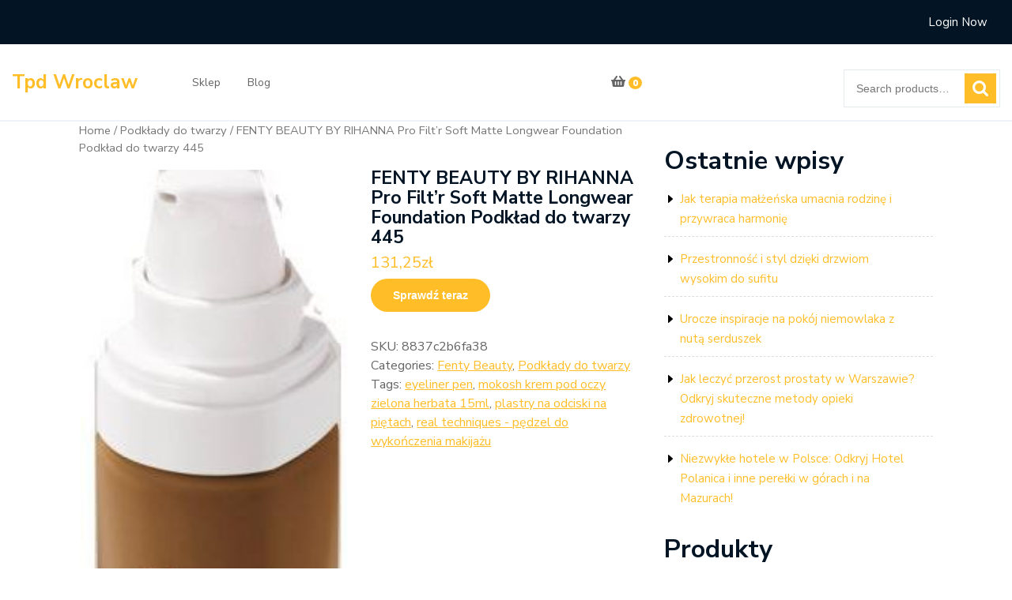

--- FILE ---
content_type: text/html; charset=UTF-8
request_url: https://tpdwroclaw.pl/produkt/fenty-beauty-by-rihanna-pro-filtr-soft-matte-longwear-foundation-podklad-do-twarzy-445/
body_size: 15506
content:
<!DOCTYPE html>
<html lang="pl-PL" class="no-js no-svg">
<head>
	<meta charset="UTF-8">
	<meta name="viewport" content="width=device-width, initial-scale=1">
	<title>FENTY BEAUTY BY RIHANNA Pro Filt&#8217;r Soft Matte Longwear Foundation Podkład do twarzy 445 &#8211; Tpd Wroclaw</title>
<meta name='robots' content='max-image-preview:large' />
<link rel='dns-prefetch' href='//fonts.googleapis.com' />
<link rel="alternate" type="application/rss+xml" title="Tpd Wroclaw &raquo; Kanał z wpisami" href="https://tpdwroclaw.pl/feed/" />
<link rel="alternate" type="application/rss+xml" title="Tpd Wroclaw &raquo; Kanał z komentarzami" href="https://tpdwroclaw.pl/comments/feed/" />
<link rel="alternate" type="application/rss+xml" title="Tpd Wroclaw &raquo; FENTY BEAUTY BY RIHANNA Pro Filt&#8217;r Soft Matte Longwear Foundation Podkład do twarzy 445 Kanał z komentarzami" href="https://tpdwroclaw.pl/produkt/fenty-beauty-by-rihanna-pro-filtr-soft-matte-longwear-foundation-podklad-do-twarzy-445/feed/" />
<link rel="alternate" title="oEmbed (JSON)" type="application/json+oembed" href="https://tpdwroclaw.pl/wp-json/oembed/1.0/embed?url=https%3A%2F%2Ftpdwroclaw.pl%2Fprodukt%2Ffenty-beauty-by-rihanna-pro-filtr-soft-matte-longwear-foundation-podklad-do-twarzy-445%2F" />
<link rel="alternate" title="oEmbed (XML)" type="text/xml+oembed" href="https://tpdwroclaw.pl/wp-json/oembed/1.0/embed?url=https%3A%2F%2Ftpdwroclaw.pl%2Fprodukt%2Ffenty-beauty-by-rihanna-pro-filtr-soft-matte-longwear-foundation-podklad-do-twarzy-445%2F&#038;format=xml" />
<style id='wp-img-auto-sizes-contain-inline-css' type='text/css'>
img:is([sizes=auto i],[sizes^="auto," i]){contain-intrinsic-size:3000px 1500px}
/*# sourceURL=wp-img-auto-sizes-contain-inline-css */
</style>
<style id='wp-emoji-styles-inline-css' type='text/css'>

	img.wp-smiley, img.emoji {
		display: inline !important;
		border: none !important;
		box-shadow: none !important;
		height: 1em !important;
		width: 1em !important;
		margin: 0 0.07em !important;
		vertical-align: -0.1em !important;
		background: none !important;
		padding: 0 !important;
	}
/*# sourceURL=wp-emoji-styles-inline-css */
</style>
<style id='wp-block-library-inline-css' type='text/css'>
:root{--wp-block-synced-color:#7a00df;--wp-block-synced-color--rgb:122,0,223;--wp-bound-block-color:var(--wp-block-synced-color);--wp-editor-canvas-background:#ddd;--wp-admin-theme-color:#007cba;--wp-admin-theme-color--rgb:0,124,186;--wp-admin-theme-color-darker-10:#006ba1;--wp-admin-theme-color-darker-10--rgb:0,107,160.5;--wp-admin-theme-color-darker-20:#005a87;--wp-admin-theme-color-darker-20--rgb:0,90,135;--wp-admin-border-width-focus:2px}@media (min-resolution:192dpi){:root{--wp-admin-border-width-focus:1.5px}}.wp-element-button{cursor:pointer}:root .has-very-light-gray-background-color{background-color:#eee}:root .has-very-dark-gray-background-color{background-color:#313131}:root .has-very-light-gray-color{color:#eee}:root .has-very-dark-gray-color{color:#313131}:root .has-vivid-green-cyan-to-vivid-cyan-blue-gradient-background{background:linear-gradient(135deg,#00d084,#0693e3)}:root .has-purple-crush-gradient-background{background:linear-gradient(135deg,#34e2e4,#4721fb 50%,#ab1dfe)}:root .has-hazy-dawn-gradient-background{background:linear-gradient(135deg,#faaca8,#dad0ec)}:root .has-subdued-olive-gradient-background{background:linear-gradient(135deg,#fafae1,#67a671)}:root .has-atomic-cream-gradient-background{background:linear-gradient(135deg,#fdd79a,#004a59)}:root .has-nightshade-gradient-background{background:linear-gradient(135deg,#330968,#31cdcf)}:root .has-midnight-gradient-background{background:linear-gradient(135deg,#020381,#2874fc)}:root{--wp--preset--font-size--normal:16px;--wp--preset--font-size--huge:42px}.has-regular-font-size{font-size:1em}.has-larger-font-size{font-size:2.625em}.has-normal-font-size{font-size:var(--wp--preset--font-size--normal)}.has-huge-font-size{font-size:var(--wp--preset--font-size--huge)}.has-text-align-center{text-align:center}.has-text-align-left{text-align:left}.has-text-align-right{text-align:right}.has-fit-text{white-space:nowrap!important}#end-resizable-editor-section{display:none}.aligncenter{clear:both}.items-justified-left{justify-content:flex-start}.items-justified-center{justify-content:center}.items-justified-right{justify-content:flex-end}.items-justified-space-between{justify-content:space-between}.screen-reader-text{border:0;clip-path:inset(50%);height:1px;margin:-1px;overflow:hidden;padding:0;position:absolute;width:1px;word-wrap:normal!important}.screen-reader-text:focus{background-color:#ddd;clip-path:none;color:#444;display:block;font-size:1em;height:auto;left:5px;line-height:normal;padding:15px 23px 14px;text-decoration:none;top:5px;width:auto;z-index:100000}html :where(.has-border-color){border-style:solid}html :where([style*=border-top-color]){border-top-style:solid}html :where([style*=border-right-color]){border-right-style:solid}html :where([style*=border-bottom-color]){border-bottom-style:solid}html :where([style*=border-left-color]){border-left-style:solid}html :where([style*=border-width]){border-style:solid}html :where([style*=border-top-width]){border-top-style:solid}html :where([style*=border-right-width]){border-right-style:solid}html :where([style*=border-bottom-width]){border-bottom-style:solid}html :where([style*=border-left-width]){border-left-style:solid}html :where(img[class*=wp-image-]){height:auto;max-width:100%}:where(figure){margin:0 0 1em}html :where(.is-position-sticky){--wp-admin--admin-bar--position-offset:var(--wp-admin--admin-bar--height,0px)}@media screen and (max-width:600px){html :where(.is-position-sticky){--wp-admin--admin-bar--position-offset:0px}}

/*# sourceURL=wp-block-library-inline-css */
</style><style id='wp-block-heading-inline-css' type='text/css'>
h1:where(.wp-block-heading).has-background,h2:where(.wp-block-heading).has-background,h3:where(.wp-block-heading).has-background,h4:where(.wp-block-heading).has-background,h5:where(.wp-block-heading).has-background,h6:where(.wp-block-heading).has-background{padding:1.25em 2.375em}h1.has-text-align-left[style*=writing-mode]:where([style*=vertical-lr]),h1.has-text-align-right[style*=writing-mode]:where([style*=vertical-rl]),h2.has-text-align-left[style*=writing-mode]:where([style*=vertical-lr]),h2.has-text-align-right[style*=writing-mode]:where([style*=vertical-rl]),h3.has-text-align-left[style*=writing-mode]:where([style*=vertical-lr]),h3.has-text-align-right[style*=writing-mode]:where([style*=vertical-rl]),h4.has-text-align-left[style*=writing-mode]:where([style*=vertical-lr]),h4.has-text-align-right[style*=writing-mode]:where([style*=vertical-rl]),h5.has-text-align-left[style*=writing-mode]:where([style*=vertical-lr]),h5.has-text-align-right[style*=writing-mode]:where([style*=vertical-rl]),h6.has-text-align-left[style*=writing-mode]:where([style*=vertical-lr]),h6.has-text-align-right[style*=writing-mode]:where([style*=vertical-rl]){rotate:180deg}
/*# sourceURL=https://tpdwroclaw.pl/wp-includes/blocks/heading/style.min.css */
</style>
<style id='wp-block-latest-posts-inline-css' type='text/css'>
.wp-block-latest-posts{box-sizing:border-box}.wp-block-latest-posts.alignleft{margin-right:2em}.wp-block-latest-posts.alignright{margin-left:2em}.wp-block-latest-posts.wp-block-latest-posts__list{list-style:none}.wp-block-latest-posts.wp-block-latest-posts__list li{clear:both;overflow-wrap:break-word}.wp-block-latest-posts.is-grid{display:flex;flex-wrap:wrap}.wp-block-latest-posts.is-grid li{margin:0 1.25em 1.25em 0;width:100%}@media (min-width:600px){.wp-block-latest-posts.columns-2 li{width:calc(50% - .625em)}.wp-block-latest-posts.columns-2 li:nth-child(2n){margin-right:0}.wp-block-latest-posts.columns-3 li{width:calc(33.33333% - .83333em)}.wp-block-latest-posts.columns-3 li:nth-child(3n){margin-right:0}.wp-block-latest-posts.columns-4 li{width:calc(25% - .9375em)}.wp-block-latest-posts.columns-4 li:nth-child(4n){margin-right:0}.wp-block-latest-posts.columns-5 li{width:calc(20% - 1em)}.wp-block-latest-posts.columns-5 li:nth-child(5n){margin-right:0}.wp-block-latest-posts.columns-6 li{width:calc(16.66667% - 1.04167em)}.wp-block-latest-posts.columns-6 li:nth-child(6n){margin-right:0}}:root :where(.wp-block-latest-posts.is-grid){padding:0}:root :where(.wp-block-latest-posts.wp-block-latest-posts__list){padding-left:0}.wp-block-latest-posts__post-author,.wp-block-latest-posts__post-date{display:block;font-size:.8125em}.wp-block-latest-posts__post-excerpt,.wp-block-latest-posts__post-full-content{margin-bottom:1em;margin-top:.5em}.wp-block-latest-posts__featured-image a{display:inline-block}.wp-block-latest-posts__featured-image img{height:auto;max-width:100%;width:auto}.wp-block-latest-posts__featured-image.alignleft{float:left;margin-right:1em}.wp-block-latest-posts__featured-image.alignright{float:right;margin-left:1em}.wp-block-latest-posts__featured-image.aligncenter{margin-bottom:1em;text-align:center}
/*# sourceURL=https://tpdwroclaw.pl/wp-includes/blocks/latest-posts/style.min.css */
</style>
<style id='wp-block-page-list-inline-css' type='text/css'>
.wp-block-navigation .wp-block-page-list{align-items:var(--navigation-layout-align,initial);background-color:inherit;display:flex;flex-direction:var(--navigation-layout-direction,initial);flex-wrap:var(--navigation-layout-wrap,wrap);justify-content:var(--navigation-layout-justify,initial)}.wp-block-navigation .wp-block-navigation-item{background-color:inherit}.wp-block-page-list{box-sizing:border-box}
/*# sourceURL=https://tpdwroclaw.pl/wp-includes/blocks/page-list/style.min.css */
</style>
<style id='wp-block-group-inline-css' type='text/css'>
.wp-block-group{box-sizing:border-box}:where(.wp-block-group.wp-block-group-is-layout-constrained){position:relative}
/*# sourceURL=https://tpdwroclaw.pl/wp-includes/blocks/group/style.min.css */
</style>
<style id='wp-block-group-theme-inline-css' type='text/css'>
:where(.wp-block-group.has-background){padding:1.25em 2.375em}
/*# sourceURL=https://tpdwroclaw.pl/wp-includes/blocks/group/theme.min.css */
</style>
<style id='global-styles-inline-css' type='text/css'>
:root{--wp--preset--aspect-ratio--square: 1;--wp--preset--aspect-ratio--4-3: 4/3;--wp--preset--aspect-ratio--3-4: 3/4;--wp--preset--aspect-ratio--3-2: 3/2;--wp--preset--aspect-ratio--2-3: 2/3;--wp--preset--aspect-ratio--16-9: 16/9;--wp--preset--aspect-ratio--9-16: 9/16;--wp--preset--color--black: #000000;--wp--preset--color--cyan-bluish-gray: #abb8c3;--wp--preset--color--white: #ffffff;--wp--preset--color--pale-pink: #f78da7;--wp--preset--color--vivid-red: #cf2e2e;--wp--preset--color--luminous-vivid-orange: #ff6900;--wp--preset--color--luminous-vivid-amber: #fcb900;--wp--preset--color--light-green-cyan: #7bdcb5;--wp--preset--color--vivid-green-cyan: #00d084;--wp--preset--color--pale-cyan-blue: #8ed1fc;--wp--preset--color--vivid-cyan-blue: #0693e3;--wp--preset--color--vivid-purple: #9b51e0;--wp--preset--gradient--vivid-cyan-blue-to-vivid-purple: linear-gradient(135deg,rgb(6,147,227) 0%,rgb(155,81,224) 100%);--wp--preset--gradient--light-green-cyan-to-vivid-green-cyan: linear-gradient(135deg,rgb(122,220,180) 0%,rgb(0,208,130) 100%);--wp--preset--gradient--luminous-vivid-amber-to-luminous-vivid-orange: linear-gradient(135deg,rgb(252,185,0) 0%,rgb(255,105,0) 100%);--wp--preset--gradient--luminous-vivid-orange-to-vivid-red: linear-gradient(135deg,rgb(255,105,0) 0%,rgb(207,46,46) 100%);--wp--preset--gradient--very-light-gray-to-cyan-bluish-gray: linear-gradient(135deg,rgb(238,238,238) 0%,rgb(169,184,195) 100%);--wp--preset--gradient--cool-to-warm-spectrum: linear-gradient(135deg,rgb(74,234,220) 0%,rgb(151,120,209) 20%,rgb(207,42,186) 40%,rgb(238,44,130) 60%,rgb(251,105,98) 80%,rgb(254,248,76) 100%);--wp--preset--gradient--blush-light-purple: linear-gradient(135deg,rgb(255,206,236) 0%,rgb(152,150,240) 100%);--wp--preset--gradient--blush-bordeaux: linear-gradient(135deg,rgb(254,205,165) 0%,rgb(254,45,45) 50%,rgb(107,0,62) 100%);--wp--preset--gradient--luminous-dusk: linear-gradient(135deg,rgb(255,203,112) 0%,rgb(199,81,192) 50%,rgb(65,88,208) 100%);--wp--preset--gradient--pale-ocean: linear-gradient(135deg,rgb(255,245,203) 0%,rgb(182,227,212) 50%,rgb(51,167,181) 100%);--wp--preset--gradient--electric-grass: linear-gradient(135deg,rgb(202,248,128) 0%,rgb(113,206,126) 100%);--wp--preset--gradient--midnight: linear-gradient(135deg,rgb(2,3,129) 0%,rgb(40,116,252) 100%);--wp--preset--font-size--small: 13px;--wp--preset--font-size--medium: 20px;--wp--preset--font-size--large: 36px;--wp--preset--font-size--x-large: 42px;--wp--preset--spacing--20: 0.44rem;--wp--preset--spacing--30: 0.67rem;--wp--preset--spacing--40: 1rem;--wp--preset--spacing--50: 1.5rem;--wp--preset--spacing--60: 2.25rem;--wp--preset--spacing--70: 3.38rem;--wp--preset--spacing--80: 5.06rem;--wp--preset--shadow--natural: 6px 6px 9px rgba(0, 0, 0, 0.2);--wp--preset--shadow--deep: 12px 12px 50px rgba(0, 0, 0, 0.4);--wp--preset--shadow--sharp: 6px 6px 0px rgba(0, 0, 0, 0.2);--wp--preset--shadow--outlined: 6px 6px 0px -3px rgb(255, 255, 255), 6px 6px rgb(0, 0, 0);--wp--preset--shadow--crisp: 6px 6px 0px rgb(0, 0, 0);}:where(.is-layout-flex){gap: 0.5em;}:where(.is-layout-grid){gap: 0.5em;}body .is-layout-flex{display: flex;}.is-layout-flex{flex-wrap: wrap;align-items: center;}.is-layout-flex > :is(*, div){margin: 0;}body .is-layout-grid{display: grid;}.is-layout-grid > :is(*, div){margin: 0;}:where(.wp-block-columns.is-layout-flex){gap: 2em;}:where(.wp-block-columns.is-layout-grid){gap: 2em;}:where(.wp-block-post-template.is-layout-flex){gap: 1.25em;}:where(.wp-block-post-template.is-layout-grid){gap: 1.25em;}.has-black-color{color: var(--wp--preset--color--black) !important;}.has-cyan-bluish-gray-color{color: var(--wp--preset--color--cyan-bluish-gray) !important;}.has-white-color{color: var(--wp--preset--color--white) !important;}.has-pale-pink-color{color: var(--wp--preset--color--pale-pink) !important;}.has-vivid-red-color{color: var(--wp--preset--color--vivid-red) !important;}.has-luminous-vivid-orange-color{color: var(--wp--preset--color--luminous-vivid-orange) !important;}.has-luminous-vivid-amber-color{color: var(--wp--preset--color--luminous-vivid-amber) !important;}.has-light-green-cyan-color{color: var(--wp--preset--color--light-green-cyan) !important;}.has-vivid-green-cyan-color{color: var(--wp--preset--color--vivid-green-cyan) !important;}.has-pale-cyan-blue-color{color: var(--wp--preset--color--pale-cyan-blue) !important;}.has-vivid-cyan-blue-color{color: var(--wp--preset--color--vivid-cyan-blue) !important;}.has-vivid-purple-color{color: var(--wp--preset--color--vivid-purple) !important;}.has-black-background-color{background-color: var(--wp--preset--color--black) !important;}.has-cyan-bluish-gray-background-color{background-color: var(--wp--preset--color--cyan-bluish-gray) !important;}.has-white-background-color{background-color: var(--wp--preset--color--white) !important;}.has-pale-pink-background-color{background-color: var(--wp--preset--color--pale-pink) !important;}.has-vivid-red-background-color{background-color: var(--wp--preset--color--vivid-red) !important;}.has-luminous-vivid-orange-background-color{background-color: var(--wp--preset--color--luminous-vivid-orange) !important;}.has-luminous-vivid-amber-background-color{background-color: var(--wp--preset--color--luminous-vivid-amber) !important;}.has-light-green-cyan-background-color{background-color: var(--wp--preset--color--light-green-cyan) !important;}.has-vivid-green-cyan-background-color{background-color: var(--wp--preset--color--vivid-green-cyan) !important;}.has-pale-cyan-blue-background-color{background-color: var(--wp--preset--color--pale-cyan-blue) !important;}.has-vivid-cyan-blue-background-color{background-color: var(--wp--preset--color--vivid-cyan-blue) !important;}.has-vivid-purple-background-color{background-color: var(--wp--preset--color--vivid-purple) !important;}.has-black-border-color{border-color: var(--wp--preset--color--black) !important;}.has-cyan-bluish-gray-border-color{border-color: var(--wp--preset--color--cyan-bluish-gray) !important;}.has-white-border-color{border-color: var(--wp--preset--color--white) !important;}.has-pale-pink-border-color{border-color: var(--wp--preset--color--pale-pink) !important;}.has-vivid-red-border-color{border-color: var(--wp--preset--color--vivid-red) !important;}.has-luminous-vivid-orange-border-color{border-color: var(--wp--preset--color--luminous-vivid-orange) !important;}.has-luminous-vivid-amber-border-color{border-color: var(--wp--preset--color--luminous-vivid-amber) !important;}.has-light-green-cyan-border-color{border-color: var(--wp--preset--color--light-green-cyan) !important;}.has-vivid-green-cyan-border-color{border-color: var(--wp--preset--color--vivid-green-cyan) !important;}.has-pale-cyan-blue-border-color{border-color: var(--wp--preset--color--pale-cyan-blue) !important;}.has-vivid-cyan-blue-border-color{border-color: var(--wp--preset--color--vivid-cyan-blue) !important;}.has-vivid-purple-border-color{border-color: var(--wp--preset--color--vivid-purple) !important;}.has-vivid-cyan-blue-to-vivid-purple-gradient-background{background: var(--wp--preset--gradient--vivid-cyan-blue-to-vivid-purple) !important;}.has-light-green-cyan-to-vivid-green-cyan-gradient-background{background: var(--wp--preset--gradient--light-green-cyan-to-vivid-green-cyan) !important;}.has-luminous-vivid-amber-to-luminous-vivid-orange-gradient-background{background: var(--wp--preset--gradient--luminous-vivid-amber-to-luminous-vivid-orange) !important;}.has-luminous-vivid-orange-to-vivid-red-gradient-background{background: var(--wp--preset--gradient--luminous-vivid-orange-to-vivid-red) !important;}.has-very-light-gray-to-cyan-bluish-gray-gradient-background{background: var(--wp--preset--gradient--very-light-gray-to-cyan-bluish-gray) !important;}.has-cool-to-warm-spectrum-gradient-background{background: var(--wp--preset--gradient--cool-to-warm-spectrum) !important;}.has-blush-light-purple-gradient-background{background: var(--wp--preset--gradient--blush-light-purple) !important;}.has-blush-bordeaux-gradient-background{background: var(--wp--preset--gradient--blush-bordeaux) !important;}.has-luminous-dusk-gradient-background{background: var(--wp--preset--gradient--luminous-dusk) !important;}.has-pale-ocean-gradient-background{background: var(--wp--preset--gradient--pale-ocean) !important;}.has-electric-grass-gradient-background{background: var(--wp--preset--gradient--electric-grass) !important;}.has-midnight-gradient-background{background: var(--wp--preset--gradient--midnight) !important;}.has-small-font-size{font-size: var(--wp--preset--font-size--small) !important;}.has-medium-font-size{font-size: var(--wp--preset--font-size--medium) !important;}.has-large-font-size{font-size: var(--wp--preset--font-size--large) !important;}.has-x-large-font-size{font-size: var(--wp--preset--font-size--x-large) !important;}
/*# sourceURL=global-styles-inline-css */
</style>

<style id='classic-theme-styles-inline-css' type='text/css'>
/*! This file is auto-generated */
.wp-block-button__link{color:#fff;background-color:#32373c;border-radius:9999px;box-shadow:none;text-decoration:none;padding:calc(.667em + 2px) calc(1.333em + 2px);font-size:1.125em}.wp-block-file__button{background:#32373c;color:#fff;text-decoration:none}
/*# sourceURL=/wp-includes/css/classic-themes.min.css */
</style>
<link rel='stylesheet' id='woocommerce-layout-css' href='https://tpdwroclaw.pl/wp-content/plugins/woocommerce/assets/css/woocommerce-layout.css?ver=8.2.4' type='text/css' media='all' />
<link rel='stylesheet' id='woocommerce-smallscreen-css' href='https://tpdwroclaw.pl/wp-content/plugins/woocommerce/assets/css/woocommerce-smallscreen.css?ver=8.2.4' type='text/css' media='only screen and (max-width: 768px)' />
<link rel='stylesheet' id='woocommerce-general-css' href='https://tpdwroclaw.pl/wp-content/plugins/woocommerce/assets/css/woocommerce.css?ver=8.2.4' type='text/css' media='all' />
<style id='woocommerce-inline-inline-css' type='text/css'>
.woocommerce form .form-row .required { visibility: visible; }
/*# sourceURL=woocommerce-inline-inline-css */
</style>
<link rel='stylesheet' id='modern-ecommerce-fonts-css' href='//fonts.googleapis.com/css?family=Nunito+Sans%3Aital%2Cwght%400%2C200%3B0%2C300%3B0%2C400%3B0%2C600%3B0%2C700%3B0%2C800%3B0%2C900%3B1%2C200%3B1%2C300%3B1%2C400%3B1%2C600%3B1%2C700%3B1%2C800%3B1%2C900&#038;ver=6.9' type='text/css' media='all' />
<link rel='stylesheet' id='bootstrap-style-css' href='https://tpdwroclaw.pl/wp-content/themes/modern-ecommerce/assets/css/bootstrap.css?ver=6.9' type='text/css' media='all' />
<link rel='stylesheet' id='modern-ecommerce-style-css' href='https://tpdwroclaw.pl/wp-content/themes/shopper-ecommerce/style.css?ver=6.9' type='text/css' media='all' />
<style id='modern-ecommerce-style-inline-css' type='text/css'>
.menu_header.fixed{position: static;}body{max-width: 100%;}.scroll-top button{}
/*# sourceURL=modern-ecommerce-style-inline-css */
</style>
<link rel='stylesheet' id='font-awesome-style-css' href='https://tpdwroclaw.pl/wp-content/themes/modern-ecommerce/assets/css/fontawesome-all.css?ver=6.9' type='text/css' media='all' />
<link rel='stylesheet' id='modern-ecommerce-block-style-css' href='https://tpdwroclaw.pl/wp-content/themes/modern-ecommerce/assets/css/blocks.css?ver=6.9' type='text/css' media='all' />
<link rel='stylesheet' id='modern-ecommerce-source-sans-css' href='//fonts.googleapis.com/css?family=Lato%3A400%2C700%2C400italic%2C700italic&#038;ver=6.9' type='text/css' media='all' />
<link rel='stylesheet' id='modern-ecommerce-source-body-css' href='//fonts.googleapis.com/css?family=Source+Sans+Pro%3A400%2C300%2C400italic%2C700%2C600&#038;ver=6.9' type='text/css' media='all' />
<link rel='stylesheet' id='modern-ecommerce-style-parent-css' href='https://tpdwroclaw.pl/wp-content/themes/modern-ecommerce/style.css?ver=6.9' type='text/css' media='all' />
<link rel='stylesheet' id='shopper-ecommerce-style-css' href='https://tpdwroclaw.pl/wp-content/themes/shopper-ecommerce/style.css?ver=1.0.0' type='text/css' media='all' />
<style id='shopper-ecommerce-style-inline-css' type='text/css'>
.menu_header.fixed{position: static;}body{max-width: 100%;}.scroll-top button{}
/*# sourceURL=shopper-ecommerce-style-inline-css */
</style>
<script type="text/javascript" src="https://tpdwroclaw.pl/wp-includes/js/jquery/jquery.min.js?ver=3.7.1" id="jquery-core-js"></script>
<script type="text/javascript" src="https://tpdwroclaw.pl/wp-includes/js/jquery/jquery-migrate.min.js?ver=3.4.1" id="jquery-migrate-js"></script>
<script type="text/javascript" src="https://tpdwroclaw.pl/wp-content/themes/shopper-ecommerce/assets/js/theme-script.js?ver=1" id="modern-ecommerce-custom.js-js"></script>
<script type="text/javascript" src="https://tpdwroclaw.pl/wp-content/themes/modern-ecommerce/assets/js/navigation-focus.js?ver=1" id="modern-ecommerce-navigation-focus-js"></script>
<script type="text/javascript" src="https://tpdwroclaw.pl/wp-content/themes/modern-ecommerce/assets/js/jquery.superfish.js?ver=1" id="superfish-js-js"></script>
<script type="text/javascript" src="https://tpdwroclaw.pl/wp-content/themes/modern-ecommerce/assets/js/bootstrap.js?ver=1" id="bootstrap-js-js"></script>
<link rel="https://api.w.org/" href="https://tpdwroclaw.pl/wp-json/" /><link rel="alternate" title="JSON" type="application/json" href="https://tpdwroclaw.pl/wp-json/wp/v2/product/5849" /><link rel="EditURI" type="application/rsd+xml" title="RSD" href="https://tpdwroclaw.pl/xmlrpc.php?rsd" />
<meta name="generator" content="WordPress 6.9" />
<meta name="generator" content="WooCommerce 8.2.4" />
<link rel="canonical" href="https://tpdwroclaw.pl/produkt/fenty-beauty-by-rihanna-pro-filtr-soft-matte-longwear-foundation-podklad-do-twarzy-445/" />
<link rel='shortlink' href='https://tpdwroclaw.pl/?p=5849' />
	<noscript><style>.woocommerce-product-gallery{ opacity: 1 !important; }</style></noscript>
			<style type="text/css" id="wp-custom-css">
			.woocommerce ul.products li.product a img {
    height: 230px;
    object-fit: contain;
}

.woocommerce ul.products li.product .woocommerce-loop-product__title {
    height: 90px;
    overflow: hidden;
}		</style>
		</head>

<body class="wp-singular product-template-default single single-product postid-5849 wp-embed-responsive wp-theme-modern-ecommerce wp-child-theme-shopper-ecommerce theme-modern-ecommerce woocommerce woocommerce-page woocommerce-no-js has-sidebar">

	<a class="skip-link screen-reader-text" href="#content">Skip to content</a>
		<div id="page" class="site">
		<div id="header">
			<div class="wrap_figure">
				<div class="top_bar py-3 text-center text-lg-left text-md-left">
					<div class="container-fluid">
						<div class="row">
							<div class="col-lg-6 col-md-12 col-sm-12 align-self-center text-md-center text-lg-left">
															</div>
							<div class="col-lg-2 col-md-4 col-sm-4 col-6 align-self-center text-md-right">
															</div>
							<div class="col-lg-1 col-md-3 col-sm-3 col-6 align-self-center text-md-right">
															</div>
							<div class="col-lg-3 col-md-5 col-sm-5 align-self-center text-md-right">
																	 
										<a href="https://tpdwroclaw.pl/moje-konto/" class="mr-3 mx-md-3">Login Now</a>
																																								</div>
						</div>
					</div>
				</div>
				<div class="menu_header py-3">
					<div class="container-fluid">
						<div class="row">
							<div class="col-lg-2 col-md-6 col-sm-6 col-6 align-self-center">
								<div class="logo text-center text-md-left text-sm-left py-3 py-md-0">
							        					              						              							                						                  						                      		<p class="site-title"><a href="https://tpdwroclaw.pl/" rel="home">Tpd Wroclaw</a></p>
					                  								                						            						                							    </div>
							</div>
							<div class="col-lg-5 col-md-4 col-sm-4 col-4 align-self-center">
																	<div class="toggle-menu gb_menu text-md-right">
										<button onclick="modern_ecommerce_gb_Menu_open()" class="gb_toggle p-2"><i class="fas fa-ellipsis-h"></i><p class="mb-0">Menu</p></button>
									</div>
												   				
<div id="gb_responsive" class="nav side_gb_nav">
	<nav id="top_gb_menu" class="gb_nav_menu" role="navigation" aria-label="Menu">
		<div class="gb_navigation clearfix"><ul id="menu-m" class="clearfix mobile_nav mb-0 px-0"><li id="menu-item-14091" class="menu-item menu-item-type-post_type menu-item-object-page menu-item-home current_page_parent menu-item-14091"><a href="https://tpdwroclaw.pl/">Sklep</a></li>
<li id="menu-item-14092" class="menu-item menu-item-type-post_type menu-item-object-page menu-item-14092"><a href="https://tpdwroclaw.pl/blog/">Blog</a></li>
</ul></div>		<a href="javascript:void(0)" class="closebtn gb_menu" onclick="modern_ecommerce_gb_Menu_close()">x<span class="screen-reader-text">Close Menu</span></a>
	</nav>	
</div>							</div>
							<div class="col-lg-1 col-md-2 col-sm-2 col-2 pl-0 align-self-center text-center">
																										<a href="https://tpdwroclaw.pl/koszyk/" class="header-cart"><i class="fas fa-shopping-basket"></i> <span>0</span></a>
															</div>
							<div class="col-lg-2 col-md-6 col-sm-6 col-6 pr-0 pt-md-3 pt-lg-3 align-self-center">
															</div>
							<div class="col-lg-2 col-md-6 col-sm-6 col-6 pl-0 pt-md-3 pt-lg-3 align-self-center">
								<div class="product-search">
																			<form role="search" method="get" class="woocommerce-product-search" action="https://tpdwroclaw.pl/">
	<label class="screen-reader-text" for="woocommerce-product-search-field-0">Search for:</label>
	<input type="search" id="woocommerce-product-search-field-0" class="search-field" placeholder="Search products&hellip;" value="" name="s" />
	<button type="submit" value="Search" class="">Search</button>
	<input type="hidden" name="post_type" value="product" />
</form>
																	</div>
							</div>
						</div>
					</div>
				</div>
			</div>
		</div>

<main id="content">
	<div class="container">
		<div class="row m-0">
			<div class="col-lg-8 col-md-8">
				<div id="primary" class="content-area modern-ecommerce"><main id="main" class="site-main" role="main"><nav class="woocommerce-breadcrumb"><a href="https://tpdwroclaw.pl">Home</a>&nbsp;&#47;&nbsp;<a href="https://tpdwroclaw.pl/kategoria-produktu/podklady-do-twarzy/">Podkłady do twarzy</a>&nbsp;&#47;&nbsp;FENTY BEAUTY BY RIHANNA Pro Filt&#8217;r Soft Matte Longwear Foundation Podkład do twarzy 445</nav>
					
						<div class="woocommerce-notices-wrapper"></div><div id="product-5849" class="product type-product post-5849 status-publish first instock product_cat-fenty-beauty product_cat-podklady-do-twarzy product_tag-eyeliner-pen product_tag-mokosh-krem-pod-oczy-zielona-herbata-15ml product_tag-plastry-na-odciski-na-pietach product_tag-real-techniques-pedzel-do-wykonczenia-makijazu has-post-thumbnail product-type-external">

	<div class="woocommerce-product-gallery woocommerce-product-gallery--with-images woocommerce-product-gallery--columns-4 images" data-columns="4" style="opacity: 0; transition: opacity .25s ease-in-out;">
	<div class="woocommerce-product-gallery__wrapper">
		<div data-thumb="https://tpdwroclaw.pl/wp-content/uploads/2022/11/i-fenty-beauty-by-rihanna-pro-filt-r-soft-matte-longwear-foundation-podklad-do-twarzy-445-100x100.jpg" data-thumb-alt="" class="woocommerce-product-gallery__image"><a href="https://tpdwroclaw.pl/wp-content/uploads/2022/11/i-fenty-beauty-by-rihanna-pro-filt-r-soft-matte-longwear-foundation-podklad-do-twarzy-445.jpg"><img width="172" height="600" src="https://tpdwroclaw.pl/wp-content/uploads/2022/11/i-fenty-beauty-by-rihanna-pro-filt-r-soft-matte-longwear-foundation-podklad-do-twarzy-445.jpg" class="wp-post-image" alt="" title="i-fenty-beauty-by-rihanna-pro-filt-r-soft-matte-longwear-foundation-podklad-do-twarzy-445" data-caption="" data-src="https://tpdwroclaw.pl/wp-content/uploads/2022/11/i-fenty-beauty-by-rihanna-pro-filt-r-soft-matte-longwear-foundation-podklad-do-twarzy-445.jpg" data-large_image="https://tpdwroclaw.pl/wp-content/uploads/2022/11/i-fenty-beauty-by-rihanna-pro-filt-r-soft-matte-longwear-foundation-podklad-do-twarzy-445.jpg" data-large_image_width="172" data-large_image_height="600" decoding="async" fetchpriority="high" srcset="https://tpdwroclaw.pl/wp-content/uploads/2022/11/i-fenty-beauty-by-rihanna-pro-filt-r-soft-matte-longwear-foundation-podklad-do-twarzy-445.jpg 172w, https://tpdwroclaw.pl/wp-content/uploads/2022/11/i-fenty-beauty-by-rihanna-pro-filt-r-soft-matte-longwear-foundation-podklad-do-twarzy-445-86x300.jpg 86w" sizes="(max-width: 172px) 100vw, 172px" /></a></div>	</div>
</div>

	<div class="summary entry-summary">
		<h1 class="product_title entry-title">FENTY BEAUTY BY RIHANNA Pro Filt&#8217;r Soft Matte Longwear Foundation Podkład do twarzy 445</h1><p class="price"><span class="woocommerce-Price-amount amount"><bdi>131,25<span class="woocommerce-Price-currencySymbol">&#122;&#322;</span></bdi></span></p>

<form class="cart" action="https://tpdwroclaw.pl/2896" method="get">
	
	<button type="submit" class="single_add_to_cart_button button alt">Sprawdź teraz</button>

	
	</form>

<div class="product_meta">

	
	
		<span class="sku_wrapper">SKU: <span class="sku">8837c2b6fa38</span></span>

	
	<span class="posted_in">Categories: <a href="https://tpdwroclaw.pl/kategoria-produktu/fenty-beauty/" rel="tag">Fenty Beauty</a>, <a href="https://tpdwroclaw.pl/kategoria-produktu/podklady-do-twarzy/" rel="tag">Podkłady do twarzy</a></span>
	<span class="tagged_as">Tags: <a href="https://tpdwroclaw.pl/tag-produktu/eyeliner-pen/" rel="tag">eyeliner pen</a>, <a href="https://tpdwroclaw.pl/tag-produktu/mokosh-krem-pod-oczy-zielona-herbata-15ml/" rel="tag">mokosh krem pod oczy zielona herbata 15ml</a>, <a href="https://tpdwroclaw.pl/tag-produktu/plastry-na-odciski-na-pietach/" rel="tag">plastry na odciski na piętach</a>, <a href="https://tpdwroclaw.pl/tag-produktu/real-techniques-pedzel-do-wykonczenia-makijazu/" rel="tag">real techniques - pędzel do wykończenia makijażu</a></span>
	
</div>
	</div>

	
	<div class="woocommerce-tabs wc-tabs-wrapper">
		<ul class="tabs wc-tabs" role="tablist">
							<li class="description_tab" id="tab-title-description" role="tab" aria-controls="tab-description">
					<a href="#tab-description">
						Description					</a>
				</li>
					</ul>
					<div class="woocommerce-Tabs-panel woocommerce-Tabs-panel--description panel entry-content wc-tab" id="tab-description" role="tabpanel" aria-labelledby="tab-title-description">
				
	<h2>Description</h2>

<p>Acidolac Baby 1,5 g x 10 szasz.                            </p>
<p>ACIDOLAC® BABYSuplement diety10 saszetekProdukt bezglutenowy Acidolac® Baby suplement diety to preparat łączący w składzie szczep bakterii probiotycznych Bifidobacterium BB-12® i fruktooligosacharydy (FOS).Produkt można stosować w celu uzupełniania flory bakteryjnej jelit w przypadkach, gdy w przewodzie pokarmowym może dojść do zmian w składzie mikroflory, np. w podróży ze zmianą strefy klimatycznej.                            </p>
<p>Zalecane dzienne spożycie:1-2 saszetki dziennie Składniki: maltodekstryna, fruktooligosacharydy (FOS), liofilizowany szczep bakterii Bifidobacterium BB-12®, substancja przeciwzbrylająca mono- i diglicerydy kwasów tłuszczowych.Połączenie składników ułatwia zasiedlanie jelit przez bakterie probiotyczne i wydłuża czas ich przeżycia.Sposób przygotowania: Zawartość saszetki podawać bezpośrednio do jamy ustnej lub po uprzednim rozpuszczeniu w płynie o temperaturze maksymalnie 37℃. W przypadku dzieci karmionych piersią zawartość saszetki można rozpuścić w ściągniętym mleku matki.Preparat należy spożyć bezpośrednio po przygotowaniu. Dodatkowe informacje:Produkt nie zawiera białka mleka krowiego i laktozy i może być podawany osobom, które nie tolerują tych składników.Produkt bezglutenowy.Nie należy przekraczać zalecanej porcji do spożycia w ciągu dnia. Suplement diety nie może być stosowany jako substytut zróżnicowanej diety.Zrównoważona i zróżnicowana dieta oraz zdrowy styl życia są podstawą zapewnienia prawidłowego funkcjonowania organizmu.Nie stosować u osób uczulonych na którykolwiek ze składników produktu. Warunki przechowywania:Przechowywać w zamkniętym opakowaniu, w temperaturze 15 &#8211; 25℃, w sposób niedostępny dla małych dzieci. Chronić od światła i wilgoci. Nie ma konieczności przechowywania w lodówce.Podmiot odpowiedzialny za informację o produkcie:Zakłady Farmaceutyczne POLPHARMA S.A.ul. Pelplińska 1983-200 Starogard Gdański                            </p>
<p>                    Poznaj pozostałe produkty</p>
<p>            Acidolac Baby krople 10 ml</p>
<p>            Acidolac Junior (biała czekolada) x 20 tabl.</p>
<p>            Acidolac Junior (truskawka) x 20 tabl.</p>
<p>            Acidolac Dentifix Kids 30 tabl.</p>
<p>Suplementy dla dzieci</p>
<p>clinique city block, kerastase curl, clinique zel, mexx fresh woman 15 ml, rzesy sztuczne, goldwell rich repair, cameleo keratyna, kerastase masque force architecte, desnuda, phenomenal schwarzkopf, mademoiselle tester, bourjois rose eclat, antonio banderas muzyka, clarins teint haute tenue, perfumyplaza opinie</p>
<p><a href="https://pauloadriani.pl/p/koszula-biala-joop-018266">https://pauloadriani.pl/p/koszula-biala-joop-018266</a></p>
			</div>
		
			</div>


	<section class="related products">

					<h2>Related products</h2>
				
		<ul class="products columns-4">

			
					<li class="product type-product post-1495 status-publish first instock product_cat-podklady-do-twarzy product_cat-yves-saint-laurent product_tag-babuszka-agafia-serum product_tag-chanel-boy-lipstick product_tag-ekamarikol product_tag-paese-puder-bambusowy-czy-ryzowy product_tag-versace-dom has-post-thumbnail product-type-external">
	<a href="https://tpdwroclaw.pl/produkt/yves-saint-laurent-touche-eclat-le-teint-podklad-br20-25ml/" class="woocommerce-LoopProduct-link woocommerce-loop-product__link"><img width="300" height="300" src="https://tpdwroclaw.pl/wp-content/uploads/2022/11/i-yves-saint-laurent-touche-eclat-le-teint-podklad-br20-25ml-300x300.jpg" class="attachment-woocommerce_thumbnail size-woocommerce_thumbnail" alt="" decoding="async" srcset="https://tpdwroclaw.pl/wp-content/uploads/2022/11/i-yves-saint-laurent-touche-eclat-le-teint-podklad-br20-25ml-300x300.jpg 300w, https://tpdwroclaw.pl/wp-content/uploads/2022/11/i-yves-saint-laurent-touche-eclat-le-teint-podklad-br20-25ml-100x100.jpg 100w, https://tpdwroclaw.pl/wp-content/uploads/2022/11/i-yves-saint-laurent-touche-eclat-le-teint-podklad-br20-25ml-150x150.jpg 150w" sizes="(max-width: 300px) 100vw, 300px" /><h2 class="woocommerce-loop-product__title">Yves Saint Laurent Touche eclat Le Teint Podkład BR20 25ml</h2>
	<span class="price"><span class="woocommerce-Price-amount amount"><bdi>149,24<span class="woocommerce-Price-currencySymbol">&#122;&#322;</span></bdi></span></span>
</a><a href="https://tpdwroclaw.pl/743" data-quantity="1" class="button product_type_external" data-product_id="1495" data-product_sku="c5f6f407e3c2" aria-label="Sprawdź teraz" aria-describedby="" rel="nofollow">Sprawdź teraz</a></li>

			
					<li class="product type-product post-679 status-publish instock product_cat-estee-lauder product_cat-podklady-do-twarzy product_tag-bruno-banani-zel-pod-prysznic product_tag-cool-water-game-davidoff product_tag-repetto-perfumy-cena has-post-thumbnail product-type-external">
	<a href="https://tpdwroclaw.pl/produkt/estee-lauder-double-wear-nude-3c2-pebble-14ml/" class="woocommerce-LoopProduct-link woocommerce-loop-product__link"><img width="168" height="300" src="https://tpdwroclaw.pl/wp-content/uploads/2022/11/i-estee-lauder-double-wear-nude-3c2-pebble-14ml-168x300.jpg" class="attachment-woocommerce_thumbnail size-woocommerce_thumbnail" alt="" decoding="async" /><h2 class="woocommerce-loop-product__title">Estee Lauder Double Wear Nude 3C2 Pebble 14ml</h2>
	<span class="price"><span class="woocommerce-Price-amount amount"><bdi>189,49<span class="woocommerce-Price-currencySymbol">&#122;&#322;</span></bdi></span></span>
</a><a href="https://tpdwroclaw.pl/335" data-quantity="1" class="button product_type_external" data-product_id="679" data-product_sku="16eb9e681e03" aria-label="Sprawdź teraz" aria-describedby="" rel="nofollow">Sprawdź teraz</a></li>

			
					<li class="product type-product post-1275 status-publish instock product_cat-lovely product_cat-podklady-do-twarzy product_tag-chantal product_tag-liner-feutre-bourjois product_tag-maseczka-oczyszczajaca-ziaja has-post-thumbnail product-type-external">
	<a href="https://tpdwroclaw.pl/produkt/lovely-camouflage-foundation-kryjacy-podklad-do-twarzy-4-beige-25g/" class="woocommerce-LoopProduct-link woocommerce-loop-product__link"><img width="167" height="300" src="https://tpdwroclaw.pl/wp-content/uploads/2022/11/i-lovely-camouflage-foundation-kryjacy-podklad-do-twarzy-4-beige-25g-167x300.jpg" class="attachment-woocommerce_thumbnail size-woocommerce_thumbnail" alt="" decoding="async" loading="lazy" /><h2 class="woocommerce-loop-product__title">Lovely Camouflage Foundation kryjący podkład do twarzy 4 Beige 25g</h2>
	<span class="price"><span class="woocommerce-Price-amount amount"><bdi>17,69<span class="woocommerce-Price-currencySymbol">&#122;&#322;</span></bdi></span></span>
</a><a href="https://tpdwroclaw.pl/633" data-quantity="1" class="button product_type_external" data-product_id="1275" data-product_sku="ebe1003abda4" aria-label="Sprawdź teraz" aria-describedby="" rel="nofollow">Sprawdź teraz</a></li>

			
					<li class="product type-product post-66 status-publish last instock product_cat-amilie-mineral product_cat-podklady-do-twarzy product_tag-benetton-man product_tag-cacharel-noa-perle-cena product_tag-kerastase-ampulki-aminexil-opinie product_tag-revlon-airbrush-effect has-post-thumbnail product-type-external">
	<a href="https://tpdwroclaw.pl/produkt/podklad-mineralny-jojoba-cashmere-amilie-7g/" class="woocommerce-LoopProduct-link woocommerce-loop-product__link"><img width="300" height="300" src="https://tpdwroclaw.pl/wp-content/uploads/2022/11/i-podklad-mineralny-jojoba-cashmere-amilie-7g-300x300.jpg" class="attachment-woocommerce_thumbnail size-woocommerce_thumbnail" alt="" decoding="async" loading="lazy" srcset="https://tpdwroclaw.pl/wp-content/uploads/2022/11/i-podklad-mineralny-jojoba-cashmere-amilie-7g-300x300.jpg 300w, https://tpdwroclaw.pl/wp-content/uploads/2022/11/i-podklad-mineralny-jojoba-cashmere-amilie-7g-100x100.jpg 100w, https://tpdwroclaw.pl/wp-content/uploads/2022/11/i-podklad-mineralny-jojoba-cashmere-amilie-7g-150x150.jpg 150w" sizes="auto, (max-width: 300px) 100vw, 300px" /><h2 class="woocommerce-loop-product__title">Podkład mineralny Jojoba Cashmere Amilie 7g</h2>
	<span class="price"><span class="woocommerce-Price-amount amount"><bdi>69,90<span class="woocommerce-Price-currencySymbol">&#122;&#322;</span></bdi></span></span>
</a><a href="https://tpdwroclaw.pl/28" data-quantity="1" class="button product_type_external" data-product_id="66" data-product_sku="21435a10e83e" aria-label="Sprawdź teraz" aria-describedby="" rel="nofollow">Sprawdź teraz</a></li>

			
		</ul>

	</section>
	</div>


					
				</main></div>			</div>
							<div class="col-lg-4 col-md-4">
					
<aside id="sidebar" class="widget-area" role="complementary">
	<section id="block-3" class="widget widget_block"><div class="wp-block-group"><div class="wp-block-group__inner-container is-layout-flow wp-block-group-is-layout-flow"><h2 class="wp-block-heading">Ostatnie wpisy</h2><ul class="wp-block-latest-posts__list wp-block-latest-posts"><li><a class="wp-block-latest-posts__post-title" href="https://tpdwroclaw.pl/jak-terapia-malzenska-umacnia-rodzine-i-przywraca-harmonie/">Jak terapia małżeńska umacnia rodzinę i przywraca harmonię</a></li>
<li><a class="wp-block-latest-posts__post-title" href="https://tpdwroclaw.pl/przestronnosc-i-styl-dzieki-drzwiom-wysokim-do-sufitu/">Przestronność i styl dzięki drzwiom wysokim do sufitu</a></li>
<li><a class="wp-block-latest-posts__post-title" href="https://tpdwroclaw.pl/urocze-inspiracje-na-pokoj-niemowlaka-z-nuta-serduszek/">Urocze inspiracje na pokój niemowlaka z nutą serduszek</a></li>
<li><a class="wp-block-latest-posts__post-title" href="https://tpdwroclaw.pl/jak-leczyc-przerost-prostaty-w-warszawie-odkryj-skuteczne-metody-opieki-zdrowotnej/">Jak leczyć przerost prostaty w Warszawie? Odkryj skuteczne metody opieki zdrowotnej!</a></li>
<li><a class="wp-block-latest-posts__post-title" href="https://tpdwroclaw.pl/niezwykle-hotele-w-polsce-odkryj-hotel-polanica-i-inne-perelki-w-gorach-i-na-mazurach/">Niezwykłe hotele w Polsce: Odkryj Hotel Polanica i inne perełki w górach i na Mazurach!</a></li>
</ul></div></div></section><section id="block-4" class="widget widget_block">
<div class="wp-block-group"><div class="wp-block-group__inner-container is-layout-flow wp-block-group-is-layout-flow"><div class="widget woocommerce widget_products"><h2 class="widgettitle">Produkty</h2><ul class="product_list_widget"><li>
	
	<a href="https://tpdwroclaw.pl/produkt/ziaja-med-kuracja-nawilzajaca-lano-krem-na-dzien-na-noc-krem-nawilzajacy-50ml/">
		<img loading="lazy" decoding="async" width="300" height="300" src="https://tpdwroclaw.pl/wp-content/uploads/2022/11/i-ziaja-med-kuracja-nawilzajaca-lano-krem-na-dzien-na-noc-krem-nawilzajacy-50ml-300x300.jpg" class="attachment-woocommerce_thumbnail size-woocommerce_thumbnail" alt="" srcset="https://tpdwroclaw.pl/wp-content/uploads/2022/11/i-ziaja-med-kuracja-nawilzajaca-lano-krem-na-dzien-na-noc-krem-nawilzajacy-50ml-300x300.jpg 300w, https://tpdwroclaw.pl/wp-content/uploads/2022/11/i-ziaja-med-kuracja-nawilzajaca-lano-krem-na-dzien-na-noc-krem-nawilzajacy-50ml-100x100.jpg 100w, https://tpdwroclaw.pl/wp-content/uploads/2022/11/i-ziaja-med-kuracja-nawilzajaca-lano-krem-na-dzien-na-noc-krem-nawilzajacy-50ml-150x150.jpg 150w" sizes="auto, (max-width: 300px) 100vw, 300px" />		<span class="product-title">Ziaja Med kuracja nawilżająca Lano-Krem na dzień/na noc krem nawilżający 50ml</span>
	</a>

				
	<span class="woocommerce-Price-amount amount"><bdi>11,48<span class="woocommerce-Price-currencySymbol">&#122;&#322;</span></bdi></span>
	</li>
<li>
	
	<a href="https://tpdwroclaw.pl/produkt/cetaphil-rich-night-cream-50g/">
		<img loading="lazy" decoding="async" width="300" height="300" src="https://tpdwroclaw.pl/wp-content/uploads/2022/11/i-cetaphil-rich-night-cream-50g-300x300.jpg" class="attachment-woocommerce_thumbnail size-woocommerce_thumbnail" alt="" srcset="https://tpdwroclaw.pl/wp-content/uploads/2022/11/i-cetaphil-rich-night-cream-50g-300x300.jpg 300w, https://tpdwroclaw.pl/wp-content/uploads/2022/11/i-cetaphil-rich-night-cream-50g-100x100.jpg 100w, https://tpdwroclaw.pl/wp-content/uploads/2022/11/i-cetaphil-rich-night-cream-50g-150x150.jpg 150w" sizes="auto, (max-width: 300px) 100vw, 300px" />		<span class="product-title">Cetaphil Rich Night Cream 50g</span>
	</a>

				
	<span class="woocommerce-Price-amount amount"><bdi>51,82<span class="woocommerce-Price-currencySymbol">&#122;&#322;</span></bdi></span>
	</li>
<li>
	
	<a href="https://tpdwroclaw.pl/produkt/loreal-infaillible-24h-fresh-wear-foundation-dlugotrwaly-podklad-do-twarzy-180-rose-sand-30ml/">
		<img loading="lazy" decoding="async" width="190" height="300" src="https://tpdwroclaw.pl/wp-content/uploads/2022/11/i-l-oreal-infaillible-24h-fresh-wear-foundation-dlugotrwaly-podklad-do-twarzy-180-rose-sand-30ml-190x300.jpg" class="attachment-woocommerce_thumbnail size-woocommerce_thumbnail" alt="" />		<span class="product-title">L'Oreal Infaillible 24h Fresh Wear Foundation długotrwały podkład do twarzy 180 Rose Sand 30ml</span>
	</a>

				
	<span class="woocommerce-Price-amount amount"><bdi>30,00<span class="woocommerce-Price-currencySymbol">&#122;&#322;</span></bdi></span>
	</li>
<li>
	
	<a href="https://tpdwroclaw.pl/produkt/james-bond-james-bond-007-iii-woda-perfumowana-30ml/">
		<img loading="lazy" decoding="async" width="300" height="288" src="https://tpdwroclaw.pl/wp-content/uploads/2022/11/i-james-bond-james-bond-007-iii-woda-perfumowana-30ml-300x288.jpg" class="attachment-woocommerce_thumbnail size-woocommerce_thumbnail" alt="" />		<span class="product-title">James Bond James Bond 007 III Woda Perfumowana 30Ml</span>
	</a>

				
	<span class="woocommerce-Price-amount amount"><bdi>73,29<span class="woocommerce-Price-currencySymbol">&#122;&#322;</span></bdi></span>
	</li>
<li>
	
	<a href="https://tpdwroclaw.pl/produkt/3ina-makeup-the-compact-powder-puder-do-twarzy-618/">
		<img loading="lazy" decoding="async" width="300" height="300" src="https://tpdwroclaw.pl/wp-content/uploads/2022/11/i-3ina-makeup-the-compact-powder-puder-do-twarzy-618-300x300.jpg" class="attachment-woocommerce_thumbnail size-woocommerce_thumbnail" alt="" srcset="https://tpdwroclaw.pl/wp-content/uploads/2022/11/i-3ina-makeup-the-compact-powder-puder-do-twarzy-618-300x300.jpg 300w, https://tpdwroclaw.pl/wp-content/uploads/2022/11/i-3ina-makeup-the-compact-powder-puder-do-twarzy-618-100x100.jpg 100w, https://tpdwroclaw.pl/wp-content/uploads/2022/11/i-3ina-makeup-the-compact-powder-puder-do-twarzy-618-150x150.jpg 150w" sizes="auto, (max-width: 300px) 100vw, 300px" />		<span class="product-title">3INA Makeup The Compact Powder Puder do twarzy 618</span>
	</a>

				
	<span class="woocommerce-Price-amount amount"><bdi>55,00<span class="woocommerce-Price-currencySymbol">&#122;&#322;</span></bdi></span>
	</li>
<li>
	
	<a href="https://tpdwroclaw.pl/produkt/pasek-damski-lauren-ralph-lauren-kenton-35-412824602001-black/">
		<img loading="lazy" decoding="async" width="300" height="300" src="https://tpdwroclaw.pl/wp-content/uploads/2022/11/i-pasek-damski-lauren-ralph-lauren-kenton-35-412824602001-black-300x300.jpg" class="attachment-woocommerce_thumbnail size-woocommerce_thumbnail" alt="" srcset="https://tpdwroclaw.pl/wp-content/uploads/2022/11/i-pasek-damski-lauren-ralph-lauren-kenton-35-412824602001-black-300x300.jpg 300w, https://tpdwroclaw.pl/wp-content/uploads/2022/11/i-pasek-damski-lauren-ralph-lauren-kenton-35-412824602001-black-100x100.jpg 100w, https://tpdwroclaw.pl/wp-content/uploads/2022/11/i-pasek-damski-lauren-ralph-lauren-kenton-35-412824602001-black-150x150.jpg 150w" sizes="auto, (max-width: 300px) 100vw, 300px" />		<span class="product-title">Pasek Damski LAUREN RALPH LAUREN - Kenton 35 412824602001 Black</span>
	</a>

				
	<span class="woocommerce-Price-amount amount"><bdi>189,99<span class="woocommerce-Price-currencySymbol">&#122;&#322;</span></bdi></span>
	</li>
<li>
	
	<a href="https://tpdwroclaw.pl/produkt/christopher-dark-chd-5-woda-perfumowana-100ml/">
		<img loading="lazy" decoding="async" width="136" height="300" src="https://tpdwroclaw.pl/wp-content/uploads/2022/11/i-christopher-dark-chd-5-woda-perfumowana-100ml-136x300.jpg" class="attachment-woocommerce_thumbnail size-woocommerce_thumbnail" alt="" />		<span class="product-title">Christopher Dark CHD 5 Woda Perfumowana 100ml</span>
	</a>

				
	<span class="woocommerce-Price-amount amount"><bdi>24,90<span class="woocommerce-Price-currencySymbol">&#122;&#322;</span></bdi></span>
	</li>
<li>
	
	<a href="https://tpdwroclaw.pl/produkt/azzaro-wanted-woda-toaletowa-spray-150ml/">
		<img loading="lazy" decoding="async" width="248" height="300" src="https://tpdwroclaw.pl/wp-content/uploads/2022/11/i-azzaro-wanted-woda-toaletowa-spray-150ml-248x300.jpg" class="attachment-woocommerce_thumbnail size-woocommerce_thumbnail" alt="" />		<span class="product-title">Azzaro Wanted Woda Toaletowa Spray 150Ml</span>
	</a>

				
	<span class="woocommerce-Price-amount amount"><bdi>238,80<span class="woocommerce-Price-currencySymbol">&#122;&#322;</span></bdi></span>
	</li>
<li>
	
	<a href="https://tpdwroclaw.pl/produkt/lancome-attraction-woda-perfumowana-100-ml-spray/">
		<img loading="lazy" decoding="async" width="300" height="300" src="https://tpdwroclaw.pl/wp-content/uploads/2022/11/i-lancome-attraction-woda-perfumowana-100-ml-spray-300x300.jpg" class="attachment-woocommerce_thumbnail size-woocommerce_thumbnail" alt="" srcset="https://tpdwroclaw.pl/wp-content/uploads/2022/11/i-lancome-attraction-woda-perfumowana-100-ml-spray-300x300.jpg 300w, https://tpdwroclaw.pl/wp-content/uploads/2022/11/i-lancome-attraction-woda-perfumowana-100-ml-spray-100x100.jpg 100w, https://tpdwroclaw.pl/wp-content/uploads/2022/11/i-lancome-attraction-woda-perfumowana-100-ml-spray-150x150.jpg 150w" sizes="auto, (max-width: 300px) 100vw, 300px" />		<span class="product-title">Lancome Attraction Woda perfumowana 100 ml spray</span>
	</a>

				
	<span class="woocommerce-Price-amount amount"><bdi>590,00<span class="woocommerce-Price-currencySymbol">&#122;&#322;</span></bdi></span>
	</li>
<li>
	
	<a href="https://tpdwroclaw.pl/produkt/azzaro-chrome-woda-po-goleniu-100ml/">
		<img loading="lazy" decoding="async" width="300" height="300" src="https://tpdwroclaw.pl/wp-content/uploads/2022/11/i-azzaro-chrome-woda-po-goleniu-100ml-300x300.jpg" class="attachment-woocommerce_thumbnail size-woocommerce_thumbnail" alt="" srcset="https://tpdwroclaw.pl/wp-content/uploads/2022/11/i-azzaro-chrome-woda-po-goleniu-100ml-300x300.jpg 300w, https://tpdwroclaw.pl/wp-content/uploads/2022/11/i-azzaro-chrome-woda-po-goleniu-100ml-100x100.jpg 100w, https://tpdwroclaw.pl/wp-content/uploads/2022/11/i-azzaro-chrome-woda-po-goleniu-100ml-150x150.jpg 150w" sizes="auto, (max-width: 300px) 100vw, 300px" />		<span class="product-title">Azzaro Chrome Woda po goleniu 100ml</span>
	</a>

				
	<span class="woocommerce-Price-amount amount"><bdi>207,00<span class="woocommerce-Price-currencySymbol">&#122;&#322;</span></bdi></span>
	</li>
<li>
	
	<a href="https://tpdwroclaw.pl/produkt/elektrostymulator-tens-ems-slimming-massager-y-1018/">
		<img loading="lazy" decoding="async" width="300" height="300" src="https://tpdwroclaw.pl/wp-content/uploads/2022/11/i-elektrostymulator-tens-ems-slimming-massager-y-1018-300x300.jpg" class="attachment-woocommerce_thumbnail size-woocommerce_thumbnail" alt="" srcset="https://tpdwroclaw.pl/wp-content/uploads/2022/11/i-elektrostymulator-tens-ems-slimming-massager-y-1018-300x300.jpg 300w, https://tpdwroclaw.pl/wp-content/uploads/2022/11/i-elektrostymulator-tens-ems-slimming-massager-y-1018-100x100.jpg 100w, https://tpdwroclaw.pl/wp-content/uploads/2022/11/i-elektrostymulator-tens-ems-slimming-massager-y-1018-150x150.jpg 150w" sizes="auto, (max-width: 300px) 100vw, 300px" />		<span class="product-title">Elektrostymulator TENS EMS Slimming Massager Y-1018</span>
	</a>

				
	<span class="woocommerce-Price-amount amount"><bdi>49,99<span class="woocommerce-Price-currencySymbol">&#122;&#322;</span></bdi></span>
	</li>
<li>
	
	<a href="https://tpdwroclaw.pl/produkt/antonio-banderas-the-secret-temptation-m-woda-toaletowa-100ml/">
		<img loading="lazy" decoding="async" width="176" height="300" src="https://tpdwroclaw.pl/wp-content/uploads/2022/11/i-antonio-banderas-the-secret-temptation-m-woda-toaletowa-100ml-176x300.jpg" class="attachment-woocommerce_thumbnail size-woocommerce_thumbnail" alt="" />		<span class="product-title">Antonio Banderas The Secret Temptation M woda toaletowa 100ml</span>
	</a>

				
	<span class="woocommerce-Price-amount amount"><bdi>57,29<span class="woocommerce-Price-currencySymbol">&#122;&#322;</span></bdi></span>
	</li>
<li>
	
	<a href="https://tpdwroclaw.pl/produkt/casio-mtp-1302d-1a1vef/">
		<img loading="lazy" decoding="async" width="300" height="300" src="https://tpdwroclaw.pl/wp-content/uploads/2022/11/i-casio-mtp-1302d-1a1vef-300x300.jpg" class="attachment-woocommerce_thumbnail size-woocommerce_thumbnail" alt="" srcset="https://tpdwroclaw.pl/wp-content/uploads/2022/11/i-casio-mtp-1302d-1a1vef-300x300.jpg 300w, https://tpdwroclaw.pl/wp-content/uploads/2022/11/i-casio-mtp-1302d-1a1vef-100x100.jpg 100w, https://tpdwroclaw.pl/wp-content/uploads/2022/11/i-casio-mtp-1302d-1a1vef-150x150.jpg 150w" sizes="auto, (max-width: 300px) 100vw, 300px" />		<span class="product-title">Casio MTP-1302D-1A1VEF</span>
	</a>

				
	<span class="woocommerce-Price-amount amount"><bdi>172,92<span class="woocommerce-Price-currencySymbol">&#122;&#322;</span></bdi></span>
	</li>
<li>
	
	<a href="https://tpdwroclaw.pl/produkt/guess-pasek-damski-enisa-belts-bw7729-vin15-brazowy/">
		<img loading="lazy" decoding="async" width="300" height="126" src="https://tpdwroclaw.pl/wp-content/uploads/2022/11/i-guess-pasek-damski-enisa-belts-bw7729-vin15-brazowy-300x126.jpg" class="attachment-woocommerce_thumbnail size-woocommerce_thumbnail" alt="" />		<span class="product-title">Guess Pasek Damski Enisa Belts BW7729 VIN15 Brązowy</span>
	</a>

				
	<span class="woocommerce-Price-amount amount"><bdi>189,99<span class="woocommerce-Price-currencySymbol">&#122;&#322;</span></bdi></span>
	</li>
<li>
	
	<a href="https://tpdwroclaw.pl/produkt/envie-5-08-veganska-farba-do-wlosow-bez-amoniaku/">
		<img loading="lazy" decoding="async" width="224" height="300" src="https://tpdwroclaw.pl/wp-content/uploads/2022/11/i-envie-5-08-veganska-farba-do-wlosow-bez-amoniaku-224x300.jpg" class="attachment-woocommerce_thumbnail size-woocommerce_thumbnail" alt="" />		<span class="product-title">Envie 5.08 Vegańska Farba Do Włosów Bez Amoniaku</span>
	</a>

				
	<span class="woocommerce-Price-amount amount"><bdi>26,00<span class="woocommerce-Price-currencySymbol">&#122;&#322;</span></bdi></span>
	</li>
<li>
	
	<a href="https://tpdwroclaw.pl/produkt/kenzo-tokyo-pour-homme-woda-toaletowa-100-ml-tester/">
		<img loading="lazy" decoding="async" width="300" height="300" src="https://tpdwroclaw.pl/wp-content/uploads/2022/11/i-kenzo-tokyo-pour-homme-woda-toaletowa-100-ml-tester-300x300.jpg" class="attachment-woocommerce_thumbnail size-woocommerce_thumbnail" alt="" srcset="https://tpdwroclaw.pl/wp-content/uploads/2022/11/i-kenzo-tokyo-pour-homme-woda-toaletowa-100-ml-tester-300x300.jpg 300w, https://tpdwroclaw.pl/wp-content/uploads/2022/11/i-kenzo-tokyo-pour-homme-woda-toaletowa-100-ml-tester-100x100.jpg 100w, https://tpdwroclaw.pl/wp-content/uploads/2022/11/i-kenzo-tokyo-pour-homme-woda-toaletowa-100-ml-tester-150x150.jpg 150w, https://tpdwroclaw.pl/wp-content/uploads/2022/11/i-kenzo-tokyo-pour-homme-woda-toaletowa-100-ml-tester.jpg 458w" sizes="auto, (max-width: 300px) 100vw, 300px" />		<span class="product-title">KENzO TOKYO POUR HOMME woda toaletowa 100 ml TESTER</span>
	</a>

				
	<span class="woocommerce-Price-amount amount"><bdi>440,00<span class="woocommerce-Price-currencySymbol">&#122;&#322;</span></bdi></span>
	</li>
<li>
	
	<a href="https://tpdwroclaw.pl/produkt/burberry-compton-be2307-3001/">
		<img loading="lazy" decoding="async" width="300" height="300" src="https://tpdwroclaw.pl/wp-content/uploads/2022/11/i-burberry-compton-be2307-3001-300x300.jpg" class="attachment-woocommerce_thumbnail size-woocommerce_thumbnail" alt="" srcset="https://tpdwroclaw.pl/wp-content/uploads/2022/11/i-burberry-compton-be2307-3001-300x300.jpg 300w, https://tpdwroclaw.pl/wp-content/uploads/2022/11/i-burberry-compton-be2307-3001-100x100.jpg 100w, https://tpdwroclaw.pl/wp-content/uploads/2022/11/i-burberry-compton-be2307-3001-150x150.jpg 150w" sizes="auto, (max-width: 300px) 100vw, 300px" />		<span class="product-title">Burberry Compton BE2307 3001</span>
	</a>

				
	<span class="woocommerce-Price-amount amount"><bdi>539,90<span class="woocommerce-Price-currencySymbol">&#122;&#322;</span></bdi></span>
	</li>
<li>
	
	<a href="https://tpdwroclaw.pl/produkt/jaguar-innovation-woda-kolonska-100ml/">
		<img loading="lazy" decoding="async" width="300" height="300" src="https://tpdwroclaw.pl/wp-content/uploads/2022/11/i-jaguar-innovation-woda-kolonska-100ml-300x300.jpg" class="attachment-woocommerce_thumbnail size-woocommerce_thumbnail" alt="" srcset="https://tpdwroclaw.pl/wp-content/uploads/2022/11/i-jaguar-innovation-woda-kolonska-100ml-300x300.jpg 300w, https://tpdwroclaw.pl/wp-content/uploads/2022/11/i-jaguar-innovation-woda-kolonska-100ml-100x100.jpg 100w, https://tpdwroclaw.pl/wp-content/uploads/2022/11/i-jaguar-innovation-woda-kolonska-100ml-150x150.jpg 150w" sizes="auto, (max-width: 300px) 100vw, 300px" />		<span class="product-title">Jaguar Innovation Woda kolońska 100ml</span>
	</a>

				
	<span class="woocommerce-Price-amount amount"><bdi>65,00<span class="woocommerce-Price-currencySymbol">&#122;&#322;</span></bdi></span>
	</li>
<li>
	
	<a href="https://tpdwroclaw.pl/produkt/carolina-herrera-her0107-s-xgw-pr-one-size-57/">
		<img loading="lazy" decoding="async" width="300" height="243" src="https://tpdwroclaw.pl/wp-content/uploads/2022/11/i-carolina-herrera-her0107-s-xgw-pr-one-size-57-300x243.jpg" class="attachment-woocommerce_thumbnail size-woocommerce_thumbnail" alt="" />		<span class="product-title">Carolina Herrera HER0107/S XGW/PR ONE SIZE (57)</span>
	</a>

				
	<span class="woocommerce-Price-amount amount"><bdi>599,00<span class="woocommerce-Price-currencySymbol">&#122;&#322;</span></bdi></span>
	</li>
<li>
	
	<a href="https://tpdwroclaw.pl/produkt/msperfum-i-love-woda-perfumowana-50ml/">
		<img loading="lazy" decoding="async" width="232" height="300" src="https://tpdwroclaw.pl/wp-content/uploads/2022/11/i-msperfum-i-love-woda-perfumowana-50ml-232x300.jpg" class="attachment-woocommerce_thumbnail size-woocommerce_thumbnail" alt="" />		<span class="product-title">Msperfum I Love Woda Perfumowana 50Ml</span>
	</a>

				
	<span class="woocommerce-Price-amount amount"><bdi>50,33<span class="woocommerce-Price-currencySymbol">&#122;&#322;</span></bdi></span>
	</li>
</ul></div></div></div>
</section><section id="block-8" class="widget widget_block"><p>zzzzz</p></section></aside>				</div>
					</div>
	</div>
</main>

	<footer id="colophon" class="site-footer" role="contentinfo">
		<div class="copyright">
			<div class="container footer-content">
				
			<aside class="widget-area" role="complementary">
      <div class="row">
                  <div class="widget-column footer-widget-1 col-lg-3 col-md-3">
            <section id="block-9" class="widget widget_block"><ul class="wp-block-page-list"><li class="wp-block-pages-list__item"><a class="wp-block-pages-list__item__link" href="https://tpdwroclaw.pl/blog/">Blog</a></li><li class="wp-block-pages-list__item"><a class="wp-block-pages-list__item__link" href="https://tpdwroclaw.pl/koszyk/">Koszyk</a></li><li class="wp-block-pages-list__item"><a class="wp-block-pages-list__item__link" href="https://tpdwroclaw.pl/moje-konto/">Moje konto</a></li><li class="wp-block-pages-list__item"><a class="wp-block-pages-list__item__link" href="https://tpdwroclaw.pl/przykladowa-strona/">Przykładowa strona</a></li><li class="wp-block-pages-list__item menu-item-home"><a class="wp-block-pages-list__item__link" href="https://tpdwroclaw.pl/">Sklep</a></li><li class="wp-block-pages-list__item"><a class="wp-block-pages-list__item__link" href="https://tpdwroclaw.pl/zamowienie/">Zamówienie</a></li></ul></section>          </div>
                                      </div>
		</aside>
  			</div>
		</div>
		<div class="site-info py-4 text-center">
     <a href="https://www.ovationthemes.com/wordpress/free-shopkeeper-wordpress-theme/">Ecommerce WordPress Theme</a> </div>				<div class="scroll-top">
			<button type=button id="modern-ecommerce-scroll-to-top" class="scrollup"><i class="fas fa-chevron-up"></i></button>
		</div>	
		 
	</footer>
<script type="speculationrules">
{"prefetch":[{"source":"document","where":{"and":[{"href_matches":"/*"},{"not":{"href_matches":["/wp-*.php","/wp-admin/*","/wp-content/uploads/*","/wp-content/*","/wp-content/plugins/*","/wp-content/themes/shopper-ecommerce/*","/wp-content/themes/modern-ecommerce/*","/*\\?(.+)"]}},{"not":{"selector_matches":"a[rel~=\"nofollow\"]"}},{"not":{"selector_matches":".no-prefetch, .no-prefetch a"}}]},"eagerness":"conservative"}]}
</script>
<script type="application/ld+json">{"@context":"https:\/\/schema.org\/","@graph":[{"@context":"https:\/\/schema.org\/","@type":"BreadcrumbList","itemListElement":[{"@type":"ListItem","position":1,"item":{"name":"Home","@id":"https:\/\/tpdwroclaw.pl"}},{"@type":"ListItem","position":2,"item":{"name":"Podk\u0142ady do twarzy","@id":"https:\/\/tpdwroclaw.pl\/kategoria-produktu\/podklady-do-twarzy\/"}},{"@type":"ListItem","position":3,"item":{"name":"FENTY BEAUTY BY RIHANNA Pro Filt&amp;#8217;r Soft Matte Longwear Foundation Podk\u0142ad do twarzy 445","@id":"https:\/\/tpdwroclaw.pl\/produkt\/fenty-beauty-by-rihanna-pro-filtr-soft-matte-longwear-foundation-podklad-do-twarzy-445\/"}}]},{"@context":"https:\/\/schema.org\/","@type":"Product","@id":"https:\/\/tpdwroclaw.pl\/produkt\/fenty-beauty-by-rihanna-pro-filtr-soft-matte-longwear-foundation-podklad-do-twarzy-445\/#product","name":"FENTY BEAUTY BY RIHANNA Pro Filt'r Soft Matte Longwear Foundation Podk\u0142ad do twarzy 445","url":"https:\/\/tpdwroclaw.pl\/produkt\/fenty-beauty-by-rihanna-pro-filtr-soft-matte-longwear-foundation-podklad-do-twarzy-445\/","description":"Acidolac Baby 1,5 g x 10 szasz.                            \n                        \n                        \n                    \n            \n        \n    \n\n\n\n                            \n\n\n    \n    \n    \n\n    \n        \n            \n                                        \n                            \nACIDOLAC\u00ae BABYSuplement diety10 saszetekProdukt bezglutenowy\u00a0Acidolac\u00ae Baby suplement diety to preparat \u0142\u0105cz\u0105cy w sk\u0142adzie szczep bakterii probiotycznych Bifidobacterium BB-12\u00ae i fruktooligosacharydy (FOS).Produkt mo\u017cna stosowa\u0107 w celu uzupe\u0142niania flory bakteryjnej jelit w przypadkach, gdy w przewodzie pokarmowym mo\u017ce doj\u015b\u0107 do zmian w sk\u0142adzie mikroflory, np. w podr\u00f3\u017cy ze zmian\u0105 strefy klimatycznej.                            \n                        \n                        \n                    \n            \n        \n    \n\n\n\n                            \n\n\n    \n    \n    \n\n    \n        \n            \n                    \n\n                                            \n                                        \n                            \nZalecane dzienne spo\u017cycie:1-2 saszetki dziennie\u00a0Sk\u0142adniki:\u00a0maltodekstryna, fruktooligosacharydy (FOS), liofilizowany szczep bakterii Bifidobacterium BB-12\u00ae, substancja przeciwzbrylaj\u0105ca mono- i diglicerydy kwas\u00f3w t\u0142uszczowych.Po\u0142\u0105czenie sk\u0142adnik\u00f3w u\u0142atwia zasiedlanie jelit przez bakterie probiotyczne i wyd\u0142u\u017ca czas ich prze\u017cycia.Spos\u00f3b przygotowania: Zawarto\u015b\u0107 saszetki podawa\u0107 bezpo\u015brednio do jamy ustnej lub po uprzednim rozpuszczeniu w p\u0142ynie o temperaturze maksymalnie 37\u2103. W przypadku dzieci karmionych piersi\u0105 zawarto\u015b\u0107 saszetki mo\u017cna rozpu\u015bci\u0107 w \u015bci\u0105gni\u0119tym mleku matki.Preparat nale\u017cy spo\u017cy\u0107 bezpo\u015brednio po przygotowaniu.\u00a0Dodatkowe informacje:Produkt nie zawiera bia\u0142ka mleka krowiego i laktozy i mo\u017ce by\u0107 podawany osobom, kt\u00f3re nie toleruj\u0105 tych sk\u0142adnik\u00f3w.Produkt bezglutenowy.Nie nale\u017cy przekracza\u0107 zalecanej porcji do spo\u017cycia w ci\u0105gu dnia.\u00a0Suplement diety nie mo\u017ce by\u0107 stosowany jako substytut zr\u00f3\u017cnicowanej diety.Zr\u00f3wnowa\u017cona i zr\u00f3\u017cnicowana dieta oraz zdrowy styl \u017cycia s\u0105 podstaw\u0105 zapewnienia prawid\u0142owego funkcjonowania organizmu.Nie stosowa\u0107 u os\u00f3b uczulonych na kt\u00f3rykolwiek ze sk\u0142adnik\u00f3w produktu.\u00a0Warunki przechowywania:Przechowywa\u0107 w zamkni\u0119tym opakowaniu, w temperaturze 15 - 25\u2103, w spos\u00f3b niedost\u0119pny dla ma\u0142ych dzieci. Chroni\u0107 od \u015bwiat\u0142a i wilgoci.\u00a0Nie ma konieczno\u015bci przechowywania w lod\u00f3wce.Podmiot odpowiedzialny za informacj\u0119 o produkcie:Zak\u0142ady Farmaceutyczne POLPHARMA S.A.ul. Pelpli\u0144ska 1983-200 Starogard Gda\u0144ski                            \n                        \n                        \n                    \n            \n        \n    \n\n\n\n                            \n\n\n    \n    \n    \n\n    \n        \n            \n                    \n\n                                                    \n                                \n                            \n                    \n                            \n        \n    \n\n\n\n                                \n\n    \n        \n                \n                    Poznaj pozosta\u0142e produkty\n                \n            \n                                            \n        \n\n\n    \n        \n            Acidolac Baby krople 10 ml\n        \n    \n    \n            \n\n\n\n    \n\n                            \n        \n\n\n    \n        \n            Acidolac Junior (bia\u0142a czekolada) x 20 tabl.\n        \n    \n    \n            \n\n\n\n    \n\n                            \n        \n\n\n    \n        \n            Acidolac Junior (truskawka) x 20 tabl.\n        \n    \n    \n            \n\n\n\n    \n\n                            \n        \n\n\n    \n        \n            Acidolac Dentifix Kids 30 tabl.\r\n\r\nSuplementy dla dzieci\r\n\r\nclinique city block, kerastase curl, clinique zel, mexx fresh woman 15 ml, rzesy sztuczne, goldwell rich repair, cameleo keratyna, kerastase masque force architecte, desnuda, phenomenal schwarzkopf, mademoiselle tester, bourjois rose eclat, antonio banderas muzyka, clarins teint haute tenue, perfumyplaza opinie\r\n\r\nhttps:\/\/pauloadriani.pl\/p\/koszula-biala-joop-018266","image":"https:\/\/tpdwroclaw.pl\/wp-content\/uploads\/2022\/11\/i-fenty-beauty-by-rihanna-pro-filt-r-soft-matte-longwear-foundation-podklad-do-twarzy-445.jpg","sku":"8837c2b6fa38","offers":[{"@type":"Offer","price":"131.25","priceValidUntil":"2027-12-31","priceSpecification":{"price":"131.25","priceCurrency":"PLN","valueAddedTaxIncluded":"false"},"priceCurrency":"PLN","availability":"http:\/\/schema.org\/InStock","url":"https:\/\/tpdwroclaw.pl\/produkt\/fenty-beauty-by-rihanna-pro-filtr-soft-matte-longwear-foundation-podklad-do-twarzy-445\/","seller":{"@type":"Organization","name":"Tpd Wroclaw","url":"https:\/\/tpdwroclaw.pl"}}]}]}</script>	<script type="text/javascript">
		(function () {
			var c = document.body.className;
			c = c.replace(/woocommerce-no-js/, 'woocommerce-js');
			document.body.className = c;
		})();
	</script>
	<script type="text/javascript" src="https://tpdwroclaw.pl/wp-content/plugins/woocommerce/assets/js/jquery-blockui/jquery.blockUI.min.js?ver=2.7.0-wc.8.2.4" id="jquery-blockui-js"></script>
<script type="text/javascript" id="wc-add-to-cart-js-extra">
/* <![CDATA[ */
var wc_add_to_cart_params = {"ajax_url":"/wp-admin/admin-ajax.php","wc_ajax_url":"/?wc-ajax=%%endpoint%%","i18n_view_cart":"View cart","cart_url":"https://tpdwroclaw.pl/koszyk/","is_cart":"","cart_redirect_after_add":"no"};
//# sourceURL=wc-add-to-cart-js-extra
/* ]]> */
</script>
<script type="text/javascript" src="https://tpdwroclaw.pl/wp-content/plugins/woocommerce/assets/js/frontend/add-to-cart.min.js?ver=8.2.4" id="wc-add-to-cart-js"></script>
<script type="text/javascript" id="wc-single-product-js-extra">
/* <![CDATA[ */
var wc_single_product_params = {"i18n_required_rating_text":"Please select a rating","review_rating_required":"yes","flexslider":{"rtl":false,"animation":"slide","smoothHeight":true,"directionNav":false,"controlNav":"thumbnails","slideshow":false,"animationSpeed":500,"animationLoop":false,"allowOneSlide":false},"zoom_enabled":"","zoom_options":[],"photoswipe_enabled":"","photoswipe_options":{"shareEl":false,"closeOnScroll":false,"history":false,"hideAnimationDuration":0,"showAnimationDuration":0},"flexslider_enabled":""};
//# sourceURL=wc-single-product-js-extra
/* ]]> */
</script>
<script type="text/javascript" src="https://tpdwroclaw.pl/wp-content/plugins/woocommerce/assets/js/frontend/single-product.min.js?ver=8.2.4" id="wc-single-product-js"></script>
<script type="text/javascript" src="https://tpdwroclaw.pl/wp-content/plugins/woocommerce/assets/js/js-cookie/js.cookie.min.js?ver=2.1.4-wc.8.2.4" id="js-cookie-js"></script>
<script type="text/javascript" id="woocommerce-js-extra">
/* <![CDATA[ */
var woocommerce_params = {"ajax_url":"/wp-admin/admin-ajax.php","wc_ajax_url":"/?wc-ajax=%%endpoint%%"};
//# sourceURL=woocommerce-js-extra
/* ]]> */
</script>
<script type="text/javascript" src="https://tpdwroclaw.pl/wp-content/plugins/woocommerce/assets/js/frontend/woocommerce.min.js?ver=8.2.4" id="woocommerce-js"></script>
<script id="wp-emoji-settings" type="application/json">
{"baseUrl":"https://s.w.org/images/core/emoji/17.0.2/72x72/","ext":".png","svgUrl":"https://s.w.org/images/core/emoji/17.0.2/svg/","svgExt":".svg","source":{"concatemoji":"https://tpdwroclaw.pl/wp-includes/js/wp-emoji-release.min.js?ver=6.9"}}
</script>
<script type="module">
/* <![CDATA[ */
/*! This file is auto-generated */
const a=JSON.parse(document.getElementById("wp-emoji-settings").textContent),o=(window._wpemojiSettings=a,"wpEmojiSettingsSupports"),s=["flag","emoji"];function i(e){try{var t={supportTests:e,timestamp:(new Date).valueOf()};sessionStorage.setItem(o,JSON.stringify(t))}catch(e){}}function c(e,t,n){e.clearRect(0,0,e.canvas.width,e.canvas.height),e.fillText(t,0,0);t=new Uint32Array(e.getImageData(0,0,e.canvas.width,e.canvas.height).data);e.clearRect(0,0,e.canvas.width,e.canvas.height),e.fillText(n,0,0);const a=new Uint32Array(e.getImageData(0,0,e.canvas.width,e.canvas.height).data);return t.every((e,t)=>e===a[t])}function p(e,t){e.clearRect(0,0,e.canvas.width,e.canvas.height),e.fillText(t,0,0);var n=e.getImageData(16,16,1,1);for(let e=0;e<n.data.length;e++)if(0!==n.data[e])return!1;return!0}function u(e,t,n,a){switch(t){case"flag":return n(e,"\ud83c\udff3\ufe0f\u200d\u26a7\ufe0f","\ud83c\udff3\ufe0f\u200b\u26a7\ufe0f")?!1:!n(e,"\ud83c\udde8\ud83c\uddf6","\ud83c\udde8\u200b\ud83c\uddf6")&&!n(e,"\ud83c\udff4\udb40\udc67\udb40\udc62\udb40\udc65\udb40\udc6e\udb40\udc67\udb40\udc7f","\ud83c\udff4\u200b\udb40\udc67\u200b\udb40\udc62\u200b\udb40\udc65\u200b\udb40\udc6e\u200b\udb40\udc67\u200b\udb40\udc7f");case"emoji":return!a(e,"\ud83e\u1fac8")}return!1}function f(e,t,n,a){let r;const o=(r="undefined"!=typeof WorkerGlobalScope&&self instanceof WorkerGlobalScope?new OffscreenCanvas(300,150):document.createElement("canvas")).getContext("2d",{willReadFrequently:!0}),s=(o.textBaseline="top",o.font="600 32px Arial",{});return e.forEach(e=>{s[e]=t(o,e,n,a)}),s}function r(e){var t=document.createElement("script");t.src=e,t.defer=!0,document.head.appendChild(t)}a.supports={everything:!0,everythingExceptFlag:!0},new Promise(t=>{let n=function(){try{var e=JSON.parse(sessionStorage.getItem(o));if("object"==typeof e&&"number"==typeof e.timestamp&&(new Date).valueOf()<e.timestamp+604800&&"object"==typeof e.supportTests)return e.supportTests}catch(e){}return null}();if(!n){if("undefined"!=typeof Worker&&"undefined"!=typeof OffscreenCanvas&&"undefined"!=typeof URL&&URL.createObjectURL&&"undefined"!=typeof Blob)try{var e="postMessage("+f.toString()+"("+[JSON.stringify(s),u.toString(),c.toString(),p.toString()].join(",")+"));",a=new Blob([e],{type:"text/javascript"});const r=new Worker(URL.createObjectURL(a),{name:"wpTestEmojiSupports"});return void(r.onmessage=e=>{i(n=e.data),r.terminate(),t(n)})}catch(e){}i(n=f(s,u,c,p))}t(n)}).then(e=>{for(const n in e)a.supports[n]=e[n],a.supports.everything=a.supports.everything&&a.supports[n],"flag"!==n&&(a.supports.everythingExceptFlag=a.supports.everythingExceptFlag&&a.supports[n]);var t;a.supports.everythingExceptFlag=a.supports.everythingExceptFlag&&!a.supports.flag,a.supports.everything||((t=a.source||{}).concatemoji?r(t.concatemoji):t.wpemoji&&t.twemoji&&(r(t.twemoji),r(t.wpemoji)))});
//# sourceURL=https://tpdwroclaw.pl/wp-includes/js/wp-emoji-loader.min.js
/* ]]> */
</script>

</body>
</html>